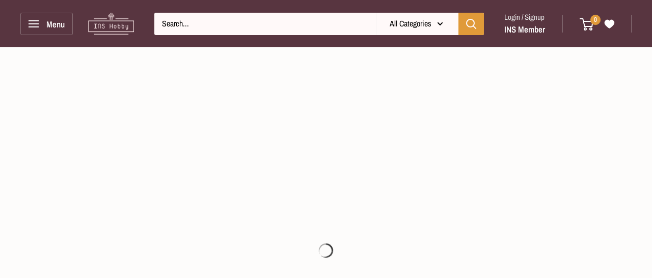

--- FILE ---
content_type: text/javascript
request_url: https://inshobby.com/cdn/shop/t/50/assets/boost-sd-custom.js?v=1768929133442
body_size: 66
content:
const customize=componentRegistry=>{componentRegistry.useComponentPlugin("ProductItem",{name:"Customize product card",enabled:!0,apply:()=>({afterRender(element){try{let productData=element.getParams().props.product,productId=productData.id;productData?.split_product&&(productId=productData.variant_id);let productItems=document.querySelectorAll('[data-product-id="'+productId+'"]'),productItem=document.querySelector('[data-product-id="'+productId+'"]');productItem&&productItem.querySelector(".boost-sd__product-vendor")&&productItem.querySelector(".boost-sd__product-title")&&(productItem.querySelector(".boost-sd__product-vendor").classList.add("notranslate"),productItem.querySelector(".boost-sd__product-title").classList.add("notranslate"));for(let productItem2 of productItems){let priceEls=productItem2.querySelectorAll(".boost-sd__format-currency span");Array.from(priceEls).forEach(priceEl=>{priceEl.classList.add("transcy-money","notranslate")}),productItem2.querySelector(".boost-sd__product-image-img--main")&&productItem2.querySelector(".boost-sd__product-image-img--main").setAttribute("sizes","800px"),productItem2.querySelector(".boost-sd__product-image-img--second")&&productItem2.querySelector(".boost-sd__product-image-img--second").setAttribute("sizes","800px")}var wishlist_html=`<div class="tt-wishlist-plp-btn-main" data-pid="${productData.id}" data-handle="${productData.handle}"></div>`;$('.boost-sd__product-item[data-product-id="'+productId+'"] .tt-wishlist-plp-btn-main').remove(),$('.boost-sd__product-item[data-product-id="'+productId+'"]').append(wishlist_html)}catch(e){console.error(e)}}})}),componentRegistry.useComponentPlugin("QuickView",{name:"Modify Quickview",enabled:!0,apply:()=>({afterRender(element){let productData=element.getParams()?.props?.productData||element.getParams()?.props?.product||element.getParams()?.props?.data;if(typeof productData>"u")return;let priceEls=document.querySelectorAll('.boost-sd__quick-view[product-id="'+productData.id+'"] .boost-sd__format-currency span');Array.from(priceEls).forEach(priceEl=>{priceEl.classList.add("transcy-money","notranslate")})}})})};window.__BoostCustomization__=(window.__BoostCustomization__??[]).concat([customize]),window.__BoostCustomization__=(window.__BoostCustomization__??[]).concat([componentRegistry=>{componentRegistry.useComponentPlugin("FilterTree",{name:"Lowercase all filter option values",apply:()=>({afterRender(element){try{element.getRootElm().classList.add("notranslate"),window.wishlistButtonsInit()}catch(e){console.error(e)}}})})}]);const callBackFn={name:"Callback",enabled:!0,apply:()=>({afterRender(element){try{if(element.getRootElm()){const spanContents=element.getRootElm().querySelector(".boost-sd__product-price-content").querySelectorAll("span");Array.from(spanContents).forEach(span=>{if(span.innerHTML.indexOf("From")!==-1){const newSpan=span.innerHTML.replace("From","")+" Up";span.innerHTML=newSpan}})}}catch{}}})},customize2={ProductPrice:componentRegistry=>{componentRegistry.useComponentPlugin("ProductPrice",callBackFn)}};window.__BoostCustomization__=(window.__BoostCustomization__??[]).concat([customize2.ProductPrice]);
//# sourceMappingURL=/cdn/shop/t/50/assets/boost-sd-custom.js.map?v=1768929133442
